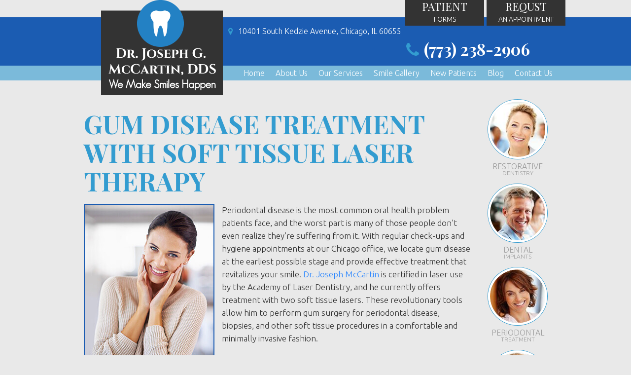

--- FILE ---
content_type: text/html
request_url: https://www.drjoethedentist.com/periodontal-treatment.html
body_size: 3893
content:
<!DOCTYPE html>
<html>
<head>
	<meta http-equiv="Content-Type" content="text/html; charset=utf-8" />
	<meta content="Prevent and treat gum disease with effective periodontal therapy from Joseph G. McCartin, DDS." name="Description" />
	<link href="_ui.css" type="text/css" rel="stylesheet">
	<link href="styles.css" type="text/css" rel="stylesheet">
	<link rel="canonical" href="https://www.drjoethedentist.com/periodontal-treatment.html" />
	<title>Chicago Periodontal Therapy | Gum Disease Treatment | Joseph G. McCartin, DDS</title>
	<!--[if lt IE 9]>
    <script src="assets/js/html5shiv.js"></script>
  <![endif]-->
  <link rel="stylesheet" type="text/css" href="https://tntwebsites.com/tnticons/css/fontello.css">
	<link rel="stylesheet" type="text/css" href="addtohomescreen.css">
	<script src="assets/js/addtohomescreen.min.js"></script>
	<script>
	addToHomescreen();
	</script>
	<link href='https://fonts.googleapis.com/css?family=Playfair+Display:400,700|Ubuntu:700,300,300italic' rel='stylesheet' type='text/css'>
	<meta name="viewport" content="width=device-width, initial-scale=1, maximum-scale=1, user-scalable=0" />
	<link rel="apple-touch-icon" sizes="144x144" href="assets/images/apple-touch-icon-144.png"/>
	<link rel="apple-touch-icon" sizes="114x114" href="assets/images/apple-touch-icon-114.png"/>
	<link rel="apple-touch-icon" sizes="72x72" href="assets/images/apple-touch-icon-72.png"/>
	<link rel="apple-touch-icon" href="assets/images/apple-touch-icon-57.png"/>
	<link rel="icon" href="assets/images/favicon.png"/>
	<meta name="apple-mobile-web-app-title" content="Dr. Joe DDS" />
	<script async src="//83528.tctm.co/t.js"></script>
<!--TNTga3-->
 <script>
  (function(i,s,o,g,r,a,m){i['GoogleAnalyticsObject']=r;i[r]=i[r]||function(){
  (i[r].q=i[r].q||[]).push(arguments)},i[r].l=1*new Date();a=s.createElement(o),
  m=s.getElementsByTagName(o)[0];a.async=1;a.src=g;m.parentNode.insertBefore(a,m)
  })(window,document,'script','//www.google-analytics.com/analytics.js','ga');
  ga('create', 'UA-81076223-1', 'auto');
  ga('create', 'UA-48762849-1', 'auto', {'name': 'otherTracker'});
  ga('require', 'displayfeatures');
  ga('require', 'linkid', 'linkid.js');
  ga('send', 'pageview');
  ga('otherTracker.send', 'pageview');
</script>
</head>
<body class="page_periodontal-treatment">
<header>
	<div id="top-bar">
	<a href="appointment.html" id="appointment-tab">Requst <small>An Appointment</small></a>
	<a href="new-patients.html" id="form-tab">Patient <small>Forms</small></a>
	</div>
	<div id="header-content" class="clearfix">
		<a href="/" id="logo"><img src="assets/images/logo.png" /></a>
		<div id="contact-info">
			<address><a href="https://www.google.com/maps/place/Mc+Cartin+Joseph+G+DDS/@41.7042744,-87.70323,17z/data=!3m1!4b1!4m2!3m1!1s0x880e3ad3bf9debbf:0x578afa9d0e04a300" target="_blank"><i class="icon-location"></i> 10401 South Kedzie Avenue, Chicago, IL 60655</a></address>
			<a href="tel:7732382906" class="phone"><i class="icon-phone"></i>(773) 238-2906</a>
		</div>
	</div>
	<nav>
		<div id="responsive-nav">
		  <a href="#" class="menu"><i class="icon-menu"></i>Menu</a>
		  <a href="tel:7732382906" class="call"><i class="icon-phone"></i>Call</a>
		  <a href="mailto:info@drjoethedentist.com" class="email"><i class="icon-mail"></i>Email</a>
		  <a href="https://www.google.com/maps/place/Mc+Cartin+Joseph+G+DDS/@41.7042744,-87.70323,17z/data=!3m1!4b1!4m2!3m1!1s0x880e3ad3bf9debbf:0x578afa9d0e04a300" class="map" target="_blank"><i class="icon-map"></i>Map</a>
		</div>
		<ul><li><a href="/" title="Preventive Dentistry">Home</a></li> <li><a href="about-us.html" title="About Us">About Us</a> <ul><li><a href="meet-the-doctor.html" title="Meet the Doctor">Meet the Doctor</a></li> <li><a href="meet-the-team.html" title="Meet the Team">Meet the Team</a></li> </ul></li> <li><a href="our-services.html" title="Our Services">Our Services</a> <ul><li><a href="preventive-dentistry.html" title="Preventive Dentistry">Preventive Dentistry</a></li> <li><a href="restorative-dentistry.html" title="Restorative Dentistry">Restorative Dentistry</a></li> <li><a href="cosmetic-dentistry.html" title="Cosmetic Dentistry">Cosmetic Dentistry</a></li> <li><a href="orthodontics.html" title="Orthodontics">Orthodontics</a></li> <li><a href="sedation-dentistry.html" title="Sedation Dentistry">Sedation Dentistry</a></li> <li><a href="dental-implants.html" title="Dental Implants">Dental Implants</a></li> <li><a href="periodontal-treatment.html" title="Periodontal Treatment">Periodontal Treatment</a></li> <li><a href="sleep-apnea-treatment.html" title="Sleep Apnea Treatment">Sleep Apnea Treatment</a></li> <li><a href="emergency-care.html" title="Emergency Care">Emergency Care</a></li> </ul></li> <li><a href="smile-gallery.html" title="Smile Gallery">Smile Gallery</a></li> <li><a href="new-patients.html" title="New Patients">New Patients</a> <ul><li><a href="patient-reviews.html" title="">Patient Reviews</a></li> <li><a href="financing-and-insurance.html" title="Financing">Financing and Insurance</a></li> </ul></li> <li><a href="https://www.drjoethedentist.com/blog/" title="">Blog</a></li> <li><a href="contact-us.html" title="Contact Us">Contact Us</a></li> </ul>
	</nav>
</header>
<section id="interior-content" class="clearfix wrapper">
	<main>
		<h1>
	Gum Disease Treatment with Soft Tissue Laser Therapy</h1>
<p>
	<img class="elem-border elem-left" src="assets/images/stock_periodontal.jpg" />Periodontal disease is the most common oral health problem patients face, and the worst part is many of those people don&rsquo;t even realize they&rsquo;re suffering from it. With regular check-ups and hygiene appointments at our Chicago office, we locate gum disease at the earliest possible stage and provide effective treatment that revitalizes your smile. <a href="meet-the-doctor.html">Dr. Joseph McCartin</a> is certified in laser use by the Academy of Laser Dentistry, and he currently offers treatment with two soft tissue lasers. These revolutionary tools allow him to perform gum surgery for periodontal disease, biopsies, and other soft tissue procedures in a comfortable and minimally invasive fashion.</p>
<h2>
	Do I have periodontal diseases?</h2>
<p>
	It&rsquo;s important to remember that in some cases, symptoms may be mild or even unnoticeable. That&rsquo;s why consistent visits to our practice are strongly recommended. However, there are some common signs of periodontal disease that you can look for when practicing regular oral hygiene, including:</p>
<ul>
	<li>
		Swollen, red, and/or tender gums</li>
	<li>
		Gums that bleed easily when brushing or flossing</li>
	<li>
		Teeth that feel loose or wobbly</li>
	<li>
		An unexpected change in the way teeth fit together</li>
	<li>
		Bad breath that isn&rsquo;t alleviated through regular hygiene</li>
</ul>
<h3>
	Benefits of Choosing Soft Tissue Laser Treatment</h3>
<p>
	With revolutionary laser dentistry:</p>
<ul>
	<li>
		We can effectively perform soft tissue procedures with little to no bleeding. In many cases, sutures aren&rsquo;t even needed.</li>
	<li>
		The laser sterilizes the treated areas, minimizing chances of bacterial infection.</li>
	<li>
		Any swelling and/or damage to surrounding tissue is minimized.</li>
	<li>
		Tissues heal at a faster pace and regenerate quickly.</li>
	<li>
		Many laser procedures are so comfortable they don&rsquo;t require anesthesia.</li>
</ul>
<p>
	Our lasers are used to easily locate cavities, remove benign tumors, perform teeth whitening, and eliminate any sensitivity to hot and cold temperatures. Once Dr. McCartin knows what dental procedures you need, he&rsquo;ll be happy to discuss whether laser technology is right for you.</p>
<div class="more-to-explore">
	<h6>
		More to Explore</h6>
	<p>
		<a class="btn" href="preventive-dentistry.html">Preventive Dentistry</a> <a class="btn" href="restorative-dentistry.html">Restorative Dentistry</a> <a class="btn" href="cosmetic-dentistry.html">Cosmetic Dentistry</a> <a class="btn" href="orthodontics.html">Orthodontics</a> <a class="btn" href="sedation-dentistry.html">Sedation Dentistry</a> <a class="btn" href="dental-implants.html">Dental Implants</a> <a class="btn" href="sleep-apnea-treatment.html">Sleep Apnea Treatment</a> <a class="btn" href="emergency-care.html">Emergency Care</a> <a class="btn-alt" href="our-services.html">View Our Services</a></p>
</div>
	</main>
	<aside>
		<section id="callouts">
  <a href="restorative-dentistry.html">
    <figure><img src="assets/images/callout-restorative.jpg" /></figure>
    Restorative
    <small>Dentistry</small>
  </a>
  <a href="dental-implants.html">
    <figure><img src="assets/images/callout-implants.jpg" /></figure>
    Dental
    <small>Implants</small>
  </a>
  <a href="periodontal-treatment.html">
    <figure><img src="assets/images/callout-perio.jpg" /></figure>
    Periodontal
    <small>Treatment</small>
  </a>
  <a href="orthodontics.html">
    <figure><img src="assets/images/callout-ortho.jpg" /></figure>
    Orthodontic
    <small>Dentistry</small>
  </a>
  <a href="sleep-apnea-treatment.html">
    <figure><img src="assets/images/callout-sleep.jpg" /></figure>
    Sleep Apnea
    <small>Treatment</small>
  </a>
  <a href="sedation-dentistry.html">
    <figure><img src="assets/images/callout-sedation.jpg" /></figure>
    Sedation
    <small>Dentistry</small>
  </a>
</section>
	</aside>
</section>
<footer>
	<div id="footer-form">
		<h3>Ask Dr. McCartin</h3>
		<form method="post" action="https://tnt-adder.herokuapp.com/submit/fc1845e4-e679-495a-8d8c-e00efb8c0894" class="forms">
			<div>
	      <input name="Name" placeholder="Name" required="" type="text" />
	      <input type="text" name="Phone Number" maxlength="10" required="true" pattern="[0-9]{10}" placeholder="Phone number">
	      <input name="email" placeholder="E-mail" required="" type="text" />
      </div>
      <textarea name="Message" placeholder="Questions/Comments" ></textarea>
      <div class="controls">
        <button class="submitBtn btn">Submit</button></div>
      <input name="_subject" type="hidden" value="Ask A Question" />
      <input name="_redirect" type="hidden" value="thanks.html" />
		</form>
	</div>
	<div id="footer-nav">
		<h3>Our Services</h3>
		<ul>
			<li><a href="cosmetic-dentistry.html">Cosmetic Dentistry</a></li>
			<li><a href="cosmetic-dentistry.html#whitening">Teeth Whitening</a></li>
			<li><a href="orthodontics.html">Clear Correct</a></li>
			<li><a href="preventive-dentistry.html#night">TMJ Therapy</a></li>
			<li><a href="restorative-dentistry.html#xrays">Digital Radiography</a></li>
			<li><a href="restorative-dentistry.html#root">Root Canals</a></li>
			<li><a href="sedation-dentistry.html">Sedation Dentistry</a></li>
		</ul>
	</div>
	<div id="footer-contact">
		<img src="assets/images/logo.png" />
		<address><a href="https://www.google.com/maps/place/Mc+Cartin+Joseph+G+DDS/@41.7042744,-87.70323,17z/data=!3m1!4b1!4m2!3m1!1s0x880e3ad3bf9debbf:0x578afa9d0e04a300" target="_blank">10401 South Kedzie Avenue, Chicago, IL 60655</a></address>
		<a href="tel:7732382906" class="phone">(773) 238-2906</a>
		<div class="socials">
			<a href="#" target="_blank" class="facebook"><i class="icon-facebook"></i></a>
			<a href="https://goo.gl/ZuSJdb" target="_blank" class="gplus"><i class="icon-gplus"></i></a>
		</div>
	</div>
	<div id="footer-hours">
		<h3>Office Hours</h3>
		<ul class="hours">
			<li>Mon: 8am-6:00pm</li>
			<li>Tue: 8am-6:00pm</li>
			<li>Wed: Closed</li>
			<li>Thu: 8am-5:30pm</li>			
			<li>Fri: 8am-12pm</li>
		</ul>
	</div>
	<span class="copyright">&copy;2016, Dr. Joseph G. McCartin, DDS | Site designed and maintained by <a href="https://www.tntdental.com" target="_blank">TNT Dental</a></span>
</footer>
	<script src="assets/js/jquery-1.11.1.min.js"></script>
	<script src="assets/js/jquery.cycle2.min.js"></script>
	<script src="assets/js/scripts.js"></script>
	<div itemscope itemtype="https://schema.org/Dentist" style="display:none;"> 
<a itemprop="url" href="https://www.drjoethedentist.com/"><span itemprop="name">JOSEPH G. MCCARTIN, DDS</span></a> 
<div itemprop="address" itemscope itemtype="https://schema.org/PostalAddress"> 
<span itemprop="streetAddress">10401 South Kedzie Avenue</span>, 
<span itemprop="addressLocality">Chicago</span>, 
<span itemprop="addressRegion">IL</span> 
<span itemprop="postalCode">60655</span> 
<span itemprop='addressCountry'>USA</span> 
</div> 
<span itemprop="founder">JOSEPH G. MCCARTIN, DDS</span> 
<span itemprop="description">Dentist in CHICAGO, IL </span> 
<span itemprop="telephone">(773) 238-2906</span> 
<span itemprop="email">info@drjoethedentist.com</span> 
<time itemprop="openingHours" content="Mo-We 08:00-19:00">Monday 8:00am - 7:00pm,Tuesday 8:00AM - 7:00PM, Wednesday 8:00AM - 7:00PM</time> 
<time itemprop="openingHours" content="Fr 08:00-12:00">Friday 8:00am - 12:00PM</time> 
<div itemprop="geo" itemscope itemtype="https://schema.org/GeoCoordinates"> 
<meta itemprop="longitude" content="-87.700919" /> 
<meta itemprop="latitude" content="41.704200" /> 
</div> 
</div>
</body>
</html>
<!-- Website developed by TNT Dental Content Management System -->


--- FILE ---
content_type: text/css
request_url: https://www.drjoethedentist.com/styles.css
body_size: 2855
content:
@import url(_ui.css);@import url(normalize.css);* { box-sizing: border-box; }input,textarea { display: block; width: 100%; box-sizing: border-box; border: none; padding: 5px 15px; font-size: 18px; margin-bottom: 12px; background: none; font-family: "Playfair Display", "Helvetica Neue", Helvetica, Arial, sans-serif; max-width: 500px; border-radius: 2px; border: 2px solid #fff; text-align: center; color: #fff; background-color: #333333; text-align: left; }input[type="checkbox"],input[type="radio"] { display: inline; width: auto; margin-left: 15px; }select { margin-bottom: 15px; color: #000; }label { display: block; }.button,.btn,.btn-alt { border: none; display: inline-block; text-align: center; padding: 5px 25px; font-weight: 400; font-family: "Ubuntu", Helvetica, Arial, sans-serif; margin: 4px; background-color: #35297b; box-shadow: 0 5px 0 #6bb3d6; color: #fff; font-family: "Playfair Display", "Helvetica Neue", Helvetica, Arial, sans-serif; font-size: 22px; font-size: 2.2rem; font-weight: 400; min-width: 160px; text-transform: uppercase; background-image: -webkit-linear-gradient( top , #35297b 0%, #35297b 50%, #6bb3d6 50%, #6bb3d6 100%); background-image: linear-gradient(to bottom, #35297b 0%, #35297b 50%, #6bb3d6 50%, #6bb3d6 100%); background-size: 100% 200%; background-position: left top; transition: background-position 0.3s; } .button > small, .btn > small, .btn-alt > small { display: block; font-family: "Ubuntu", Helvetica, Arial, sans-serif; font-size: 14px; font-size: 1.4rem; font-weight: 300; } .button:hover, .btn:hover, .btn-alt:hover { background-position: left bottom; }html { font-size: 62.5%; }a[name]:before { height: 175px; margin-top: -175px; display: block; content: ""; visibility: hidden; } @media screen and (max-width: 850px) { a[name]:before { display: none; } }a { color: #2784ff; text-decoration: none; }h1,.page_index h2 { color: #339cd0; font-family: "Playfair Display", "Helvetica Neue", Helvetica, Arial, sans-serif; font-size: 52px; font-size: 5.2rem; line-height: 58px; font-weight: 700; text-transform: uppercase; margin: 0; }h2,h1 > small,.page_index h2 > small { color: #333333; font-family: "Playfair Display", "Helvetica Neue", Helvetica, Arial, sans-serif; font-weight: 400; font-size: 36px; font-size: 3.6rem; line-height: 40px; text-transform: uppercase; margin: 0; display: block; }h3 { color: #339cd0; font-family: "Playfair Display", "Helvetica Neue", Helvetica, Arial, sans-serif; font-weight: 400; font-size: 25px; font-size: 2.5rem; line-height: 40px; }.more-to-explore { text-align: center; } .more-to-explore h6 { font-size: 120%; margin: 0 0 5px 0; } .more-to-explore .btn, .more-to-explore .btn-alt { font-size: 18px; font-size: 1.8rem; max-width: 100%; width: 300px; }.elem-border { border: 2px solid #1b5cb2; }.text-center { text-align: center; }.text-left { text-align: left; }.text-right { text-align: right; }.clear-text { clear: both; }.vid-holder { padding-bottom: 56.25%; position: relative; height: 0; } .vid-holder iframe { position: absolute; top: 0; left: 0; width: 100%; height: 100%; }.wrapper { max-width: 980px; margin-right: auto; margin-left: auto; padding-left: 20px; padding-right: 20px; }#home-map iframe { display: block; pointer-events: none; }#home-map.active iframe { pointer-events: auto; }main ul { list-style: none; padding-left: 10px; } main ul > li:before { display: inline-block; vertical-align: middle; font-family: fontello; content: "\e826"; margin-right: 8px; color: #1b5cb2; font-size: 18px; font-size: 1.8rem; }body { font-size: 17px; font-size: 1.7rem; line-height: 26px; font-weight: 300; color: #2f2f2f; font-family: "Ubuntu", Helvetica, Arial, sans-serif; background: #e9e9e9; padding-top: 132px; }header { position: fixed; top: 0; left: 0; width: 100%; z-index: 999; }#top-bar { background: #e9e9e9; height: 35px; transition: height 0.3s; }#appointment-tab,#form-tab { background: #333; color: #fff; font-family: "Playfair Display", "Helvetica Neue", Helvetica, Arial, sans-serif; font-size: 22px; font-size: 2.2rem; font-weight: 400; text-align: center; position: fixed; width: 160px; display: block; transition: background-color 0.3s; text-transform: uppercase; } #appointment-tab > small, #form-tab > small { display: block; font-family: "Ubuntu", Helvetica, Arial, sans-serif; font-size: 14px; font-size: 1.4rem; font-weight: 300; } #appointment-tab:hover, #form-tab:hover { background-color: #2784ff; }#appointment-tab { right: calc(50% - 507px); }#form-tab { right: calc(50% - 342px); }#header-content { background: #1b5cb2; text-align: center; }#logo { display: inline-block; vertical-align: middle; margin-top: -35px; margin-bottom: -60px; width: 247px; transition: margin 0.3s, width 0.3s; } #logo img { display: block; width: 100%; }#contact-info { display: inline-block; vertical-align: top; padding-top: 15px; text-align: right; } #contact-info address { float: left; } #contact-info address a { font-size: 16px; font-size: 1.6rem; color: #fff; } #contact-info address a i { color: #339cd0; } #contact-info .phone { font-size: 33px; font-size: 3.3rem; font-weight: 700; clear: both; color: #fff; display: inline-block; margin-top: 35px; font-family: "Playfair Display", "Helvetica Neue", Helvetica, Arial, sans-serif; transition: margin 0.3s; } #contact-info .phone i { color: #339cd0; }nav { background: rgba(51, 156, 208, 0.6); transition: background-color 0.3s; text-align: center; } nav a:hover { background: #333333; } nav > ul { margin: 0 auto; padding: 0; list-style: none; text-align: right; max-width: 980px; } nav > ul > li { display: inline-block; position: relative; } nav > ul > li:hover > a { background: #333333; } nav > ul > li > a { display: block; color: #fff; line-height: 30px; font-size: 16px; font-size: 1.6rem; padding: 0 9px; } nav > ul > li > ul { display: none; background: rgba(51, 51, 51, 0.8); text-align: left; position: absolute; top: 100%; left: 0; width: 240px; margin: 0; list-style: none; padding: 0; z-index: 999; } nav > ul > li > ul > li { display: block; position: relative; } nav > ul > li > ul > li a { font-size: 16px; font-size: 1.6rem; color: #fff; padding: 5px 15px; display: block; } nav > ul > li > ul > li a:hover { color: #339cd0; } nav > ul > li > ul > li > ul { background: #0d0d0d; text-align: left; position: absolute; top: 0; left: 100%; width: 240px; margin: 0; list-style: none; padding: 0; display: none; } nav > ul > li > ul > li:hover > ul { display: block; } nav > ul > li:hover > ul { display: block; }.scrolled #top-bar { height: 0; }.scrolled #contact-info .phone { margin-top: 40px; }.scrolled #logo { margin-top: 0; width: 200px; }.scrolled nav { background-color: #339cd0; }#banner { background: #c9d1d3; } #banner img { display: block; margin: 0 auto; padding-top: 50px }@media (max-width: 930px) { #banner img { padding-top: 0 }}#callouts { margin: -20px auto 45px; background: #fff; max-width: 940px; border: 2px solid #339cd0; border-radius: 5px; text-align: center; position: relative; z-index: 201; } #callouts h3 { border: 2px solid #339cd0; background: #fff; border-radius: 5px; margin: -40px 50px 30px 50px; color: #333; font-family: "Playfair Display", "Helvetica Neue", Helvetica, Arial, sans-serif; font-size: 40px; font-size: 4rem; padding: 15px 0; font-weight: 400; text-transform: uppercase; } #callouts > a { display: inline-block; vertical-align: middle; margin: 0 60px 20px 60px; color: #9d9d9d; line-height: 14px; text-transform: uppercase; font-size: 16px; font-size: 1.6rem; position: relative; z-index: 5; } #callouts > a > small { display: block; font-size: 12px; font-size: 1.2rem; } #callouts > a > figure { border: 4px solid #fff; border-radius: 50%; margin: 0 auto 8px auto; box-shadow: 0 0 0 1px #339cd0; transition: box-shadow 0.3s; } #callouts > a > figure > img { max-width: 100%; display: block; border-radius: 50%; position: relative; z-index: -1; } #callouts > a:hover > figure { box-shadow: 0 0 0 1px #339cd0, inset 0 0 0 65px rgba(53, 41, 123, 0.6); }section.affiliations { background: #fff; text-align: center; padding: 10px; } section.affiliations img { display: inline-block; margin: 10px 20px; vertical-align: middle; }.home-block { background-color: #c9d1d3; text-align: center; overflow: hidden; padding-top: 50px; } .home-block > article, .home-block > figure { width: 47%; margin: 0 1%; display: inline-block; vertical-align: top; } .home-block > article { max-width: 565px; text-align: left; } .home-block > figure { vertical-align: bottom; max-width: 500px; } .home-block > figure img { display: block; margin: 0 auto; } .home-block + .home-block { background-color: transparent; }#home-care { background: #fff; padding-top: 0; max-width: 1500px; margin: 0 auto; } #home-care > article { padding-top: 50px; } #home-care > figure { float: left; margin-left: 0; }footer { background-color: #333333; padding: 60px 0 20px; text-align: center; } footer h3 { color: white; font-family: "Playfair Display", "Helvetica Neue", Helvetica, Arial, sans-serif; font-size: 22px; font-size: 2.2rem; font-weight: 700; line-height: 18px; text-transform: uppercase; margin-bottom: 10px; } footer .copyright { display: block; font-size: 11px; font-size: 1.1rem; color: #fff; } footer .copyright a { color: #fff; }#footer-nav,#footer-form,#footer-contact,#footer-hours { display: inline-block; vertical-align: top; width: 250px; vertical-align: top; margin: 0 10px 30px; }#footer-nav ul { marign: 0; line-height: 33px; list-style: none; padding: 0; } #footer-nav ul a { font-size: 16px; font-size: 1.6rem; color: #fff; }#footer-contact address { font-size: 16px; font-size: 1.6rem; text-transform: uppercase; } #footer-contact address a { color: #fff; }#footer-contact .phone { color: #fff; font-family: "Playfair Display", "Helvetica Neue", Helvetica, Arial, sans-serif; font-size: 23px; font-size: 2.3rem; font-weight: 700; }#footer-contact .socials { margin-top: 15px; } #footer-contact .socials > a { color: #fff; display: inline-block; border: 2px solid #fff; margin: 4px; width: 33px; height: 33px; line-height: 33px; font-size: 18px; font-size: 1.8rem; transition: background-color 0.3s; } #footer-contact .socials > a.facebook:hover { background: #3b5998; } #footer-contact .socials > a.gplus:hover { background: #dd4b39; }#interior-content { padding-top: 90px; padding-bottom: 50px; } #interior-content main { float: left; width: 800px; width: calc(100% - 150px); } #interior-content aside { float: right; width: 120px; } #interior-content aside #callouts { background: none; border: none; } #interior-content aside #callouts > a { width: 120px; margin: 0 auto 15px auto; display: block; }#footer-hours .hours { margin: 0 aut; width: 212px; }.hours { padding: 0; text-align: left; list-style: none; } .hours li { color: #fff; } .hours li > span { display: inline-block; width: 120px; }.page_index #interior-content { display: none; }.page_our-services #interior-content main { float: none; width: auto; }.page_our-services #interior-content aside { display: none; }#service-menu { text-align: center; } #service-menu > div, #service-menu > a { display: inline-block; vertical-align: top; margin: 0 4px 8px 4px; width: 300px; } #service-menu > div { text-align: left; } #service-menu > div > a { display: block; } #service-menu > div > ul a { color: #2f2f2f; } #service-menu > div > a, #service-menu > a { background-color: #1b5cb2; color: #fff; padding-top: 10px; text-align: center; font-size: 18px; font-size: 1.8rem; line-height: 24px; transition: background-color 0.3s; } #service-menu > div > a::after, #service-menu > a::after { clear: both; content: ""; display: table; } #service-menu > div > a img, #service-menu > a img { float: left; margin-top: -10px; } #service-menu > div > a:hover, #service-menu > a:hover { background-color: #339cd0; }#cycle-controls { text-align: center; } #cycle-controls > span { display: inline-block; vertical-align: middle; margin: 15px auto; } #cycle-controls > span.prev, #cycle-controls > span.next { font-size: 36px; font-size: 3.6rem; cursor: pointer; } #cycle-controls > span.pager > span { display: inline-block; vertical-align: middle; width: 16px; height: 16px; line-height: 16px; border-radius: 50%; text-align: center; border: 2px solid #fff; background: #fff; margin: 4px; cursor: pointer; } #cycle-controls > span.pager > span.cycle-pager-active { background: #35297b; }#gallery .cycle-slide { text-align: center; width: 100%; } #gallery .cycle-slide > div { display: inline-block; vertical-align: top; font-family: "Playfair Display", "Helvetica Neue", Helvetica, Arial, sans-serif; font-size: 26px; font-size: 2.6rem; width: 47%; margin: 0 1%; } #gallery .cycle-slide > div img { width: 100%; margin: 0 auto; display: block; } @media (max-width: 600px) { #gallery .cycle-slide > div { display: block; width: 100%; margin: 0 auto; } }#responsive-nav { display: none; } #responsive-nav a { color: #fff; }@media screen and (max-width: 995px) { img { max-width: 100%; } img.elem-right, img.elem-left { max-width: 45%; } }@media screen and (max-width: 930px) { #appointment-tab { right: 10px; position: absolute; } #form-tab { right: auto; left: 10px; position: absolute; } body { padding-top: 0; } header { position: relative; } header #logo { margin: 10px auto; display: block; } header #contact-info { display: block; } header #contact-info address { float: none; text-align: center; } header #contact-info .phone { text-align: center; display: block; margin: 10px auto; } nav > ul { text-align: center; } .home-block > article, .home-block > figure { display: block; margin: 0 auto; width: auto; height: auto; max-width: none; } .home-block > article { padding: 20px; } #home-care > figure { float: none; margin-left: auto; } }@media screen and (max-width: 750px) { #interior-content main { float: none; width: auto; } #interior-content aside { float: none; width: auto; padding-left: 0; border: none; text-align: center; } #interior-content aside #callouts > a { display: inline-block; vertical-align: top; margin: 0 10px 10px 10px; } #callouts { margin-top: 20px; } #callouts h3 { font-size: 34px; font-size: 3.4rem; line-height: 34px; } #responsive-nav { display: block; } nav > ul { display: none; text-align: left; } nav > ul > li { display: block; } nav > ul > li > ul { position: relative; padding-left: 20px; width: auto; top: auto; left: auto; } nav > ul > li > a { padding: 0 20px; } }@media screen and (max-width: 500px) { .input.inline span { display: block; } h1, .page_index h2 { font-size: 35px; font-size: 3.5rem; line-height: 37px; } h2, h1 > small, .page_index h2 > small { font-size: 30px; font-size: 3rem; line-height: 34px; } #service-menu > div, #service-menu > a { display: block; width: auto; } }@media screen and (max-width: 420px) { #form-tab { display: none; } header #logo { margin-top: 30px; } }


--- FILE ---
content_type: text/plain
request_url: https://www.google-analytics.com/j/collect?v=1&_v=j102&a=612845429&t=pageview&_s=1&dl=https%3A%2F%2Fwww.drjoethedentist.com%2Fperiodontal-treatment.html&ul=en-us%40posix&dt=Chicago%20Periodontal%20Therapy%20%7C%20Gum%20Disease%20Treatment%20%7C%20Joseph%20G.%20McCartin%2C%20DDS&sr=1280x720&vp=1280x720&_u=KGDAAEAjAAAAAGAAI~&jid=620650519&gjid=1884345431&cid=379939559.1762752962&tid=UA-48762849-1&_gid=139711052.1762752962&_r=1&_slc=1&z=1300832264
body_size: -839
content:
2,cG-5M257SKYJP

--- FILE ---
content_type: text/plain
request_url: https://www.google-analytics.com/j/collect?v=1&_v=j102&a=612845429&t=pageview&_s=1&dl=https%3A%2F%2Fwww.drjoethedentist.com%2Fperiodontal-treatment.html&ul=en-us%40posix&dt=Chicago%20Periodontal%20Therapy%20%7C%20Gum%20Disease%20Treatment%20%7C%20Joseph%20G.%20McCartin%2C%20DDS&sr=1280x720&vp=1280x720&_u=KGDAgEAjAAAAACAAI~&jid=1986138628&gjid=1153796502&cid=379939559.1762752962&tid=UA-81076223-1&_gid=139711052.1762752962&_slc=1&z=1934665355
body_size: -452
content:
2,cG-LVS5XJ30M0